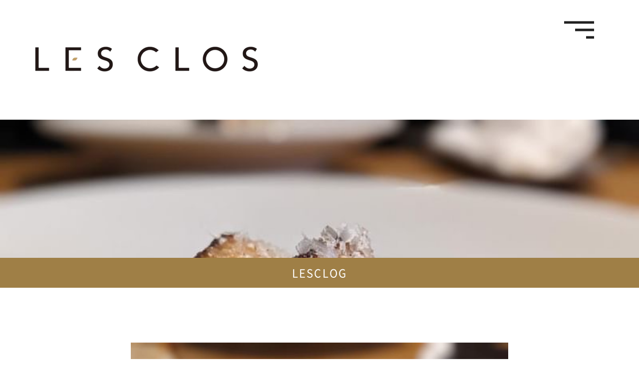

--- FILE ---
content_type: text/html; charset=UTF-8
request_url: https://les-clos.jp/lesclog/%E6%97%AC%E3%81%AE%E9%A3%9F%E6%9D%90%E3%80%80%EF%BD%9E%E3%81%97%E3%81%84%E3%81%9F%E3%81%91%EF%BD%9E/
body_size: 8594
content:
<!DOCTYPE HTML>
<html xmlns="http://www.w3.org/1999/xhtml" lang="ja" xml:lang="ja">
<head>
<meta http-equiv="X-UA-Compatible" content="IE=edge">
<meta charset="UTF-8">
<meta name="viewport" content="width=device-width,initial-scale=1,user-scalable=no" />
<meta name="format-detection" content="telephone=no">
<link rel="icon" href="/favicon.ico">
<title>LES CLOS(レクロ)</title>
<script type='text/javascript' src='https://ajax.googleapis.com/ajax/libs/jquery/1.10.2/jquery.min.js' id='js-js'></script>

		<!-- All in One SEO 4.4.5.1 - aioseo.com -->
		<meta name="description" content="LES CLOSでは、熊本県産・九州産の食材を使ったお料理を提供しています。季節によって旬な食材を使用したコー" />
		<meta name="robots" content="max-image-preview:large" />
		<link rel="canonical" href="https://les-clos.jp/lesclog/%e6%97%ac%e3%81%ae%e9%a3%9f%e6%9d%90%e3%80%80%ef%bd%9e%e3%81%97%e3%81%84%e3%81%9f%e3%81%91%ef%bd%9e/" />
		<meta name="generator" content="All in One SEO (AIOSEO) 4.4.5.1" />
		<meta property="og:locale" content="ja_JP" />
		<meta property="og:site_name" content="LES CLOS(レクロ) -" />
		<meta property="og:type" content="article" />
		<meta property="og:title" content="旬の食材 ～しいたけ～ - LES CLOS(レクロ)" />
		<meta property="og:description" content="LES CLOSでは、熊本県産・九州産の食材を使ったお料理を提供しています。季節によって旬な食材を使用したコー" />
		<meta property="og:url" content="https://les-clos.jp/lesclog/%e6%97%ac%e3%81%ae%e9%a3%9f%e6%9d%90%e3%80%80%ef%bd%9e%e3%81%97%e3%81%84%e3%81%9f%e3%81%91%ef%bd%9e/" />
		<meta property="article:published_time" content="2023-10-25T11:26:43+00:00" />
		<meta property="article:modified_time" content="2023-10-25T11:26:43+00:00" />
		<meta name="twitter:card" content="summary_large_image" />
		<meta name="twitter:title" content="旬の食材 ～しいたけ～ - LES CLOS(レクロ)" />
		<meta name="twitter:description" content="LES CLOSでは、熊本県産・九州産の食材を使ったお料理を提供しています。季節によって旬な食材を使用したコー" />
		<script type="application/ld+json" class="aioseo-schema">
			{"@context":"https:\/\/schema.org","@graph":[{"@type":"BreadcrumbList","@id":"https:\/\/les-clos.jp\/lesclog\/%e6%97%ac%e3%81%ae%e9%a3%9f%e6%9d%90%e3%80%80%ef%bd%9e%e3%81%97%e3%81%84%e3%81%9f%e3%81%91%ef%bd%9e\/#breadcrumblist","itemListElement":[{"@type":"ListItem","@id":"https:\/\/les-clos.jp\/#listItem","position":1,"item":{"@type":"WebPage","@id":"https:\/\/les-clos.jp\/","name":"\u30db\u30fc\u30e0","url":"https:\/\/les-clos.jp\/"},"nextItem":"https:\/\/les-clos.jp\/lesclog\/%e6%97%ac%e3%81%ae%e9%a3%9f%e6%9d%90%e3%80%80%ef%bd%9e%e3%81%97%e3%81%84%e3%81%9f%e3%81%91%ef%bd%9e\/#listItem"},{"@type":"ListItem","@id":"https:\/\/les-clos.jp\/lesclog\/%e6%97%ac%e3%81%ae%e9%a3%9f%e6%9d%90%e3%80%80%ef%bd%9e%e3%81%97%e3%81%84%e3%81%9f%e3%81%91%ef%bd%9e\/#listItem","position":2,"item":{"@type":"WebPage","@id":"https:\/\/les-clos.jp\/lesclog\/%e6%97%ac%e3%81%ae%e9%a3%9f%e6%9d%90%e3%80%80%ef%bd%9e%e3%81%97%e3%81%84%e3%81%9f%e3%81%91%ef%bd%9e\/","name":"\u65ec\u306e\u98df\u6750\u3000\uff5e\u3057\u3044\u305f\u3051\uff5e","description":"LES CLOS\u3067\u306f\u3001\u718a\u672c\u770c\u7523\u30fb\u4e5d\u5dde\u7523\u306e\u98df\u6750\u3092\u4f7f\u3063\u305f\u304a\u6599\u7406\u3092\u63d0\u4f9b\u3057\u3066\u3044\u307e\u3059\u3002\u5b63\u7bc0\u306b\u3088\u3063\u3066\u65ec\u306a\u98df\u6750\u3092\u4f7f\u7528\u3057\u305f\u30b3\u30fc","url":"https:\/\/les-clos.jp\/lesclog\/%e6%97%ac%e3%81%ae%e9%a3%9f%e6%9d%90%e3%80%80%ef%bd%9e%e3%81%97%e3%81%84%e3%81%9f%e3%81%91%ef%bd%9e\/"},"previousItem":"https:\/\/les-clos.jp\/#listItem"}]},{"@type":"Organization","@id":"https:\/\/les-clos.jp\/#organization","name":"LES CLOS(\u30ec\u30af\u30ed)","url":"https:\/\/les-clos.jp\/"},{"@type":"Person","@id":"https:\/\/les-clos.jp\/author\/lesclos_kuma\/#author","url":"https:\/\/les-clos.jp\/author\/lesclos_kuma\/","name":"lesclos_kuma","image":{"@type":"ImageObject","@id":"https:\/\/les-clos.jp\/lesclog\/%e6%97%ac%e3%81%ae%e9%a3%9f%e6%9d%90%e3%80%80%ef%bd%9e%e3%81%97%e3%81%84%e3%81%9f%e3%81%91%ef%bd%9e\/#authorImage","url":"https:\/\/secure.gravatar.com\/avatar\/b0ce6ea263cd7f312c831437fbf5e0b3368c2846c81fa3059575714cc7c89670?s=96&d=mm&r=g","width":96,"height":96,"caption":"lesclos_kuma"}},{"@type":"WebPage","@id":"https:\/\/les-clos.jp\/lesclog\/%e6%97%ac%e3%81%ae%e9%a3%9f%e6%9d%90%e3%80%80%ef%bd%9e%e3%81%97%e3%81%84%e3%81%9f%e3%81%91%ef%bd%9e\/#webpage","url":"https:\/\/les-clos.jp\/lesclog\/%e6%97%ac%e3%81%ae%e9%a3%9f%e6%9d%90%e3%80%80%ef%bd%9e%e3%81%97%e3%81%84%e3%81%9f%e3%81%91%ef%bd%9e\/","name":"\u65ec\u306e\u98df\u6750 \uff5e\u3057\u3044\u305f\u3051\uff5e - LES CLOS(\u30ec\u30af\u30ed)","description":"LES CLOS\u3067\u306f\u3001\u718a\u672c\u770c\u7523\u30fb\u4e5d\u5dde\u7523\u306e\u98df\u6750\u3092\u4f7f\u3063\u305f\u304a\u6599\u7406\u3092\u63d0\u4f9b\u3057\u3066\u3044\u307e\u3059\u3002\u5b63\u7bc0\u306b\u3088\u3063\u3066\u65ec\u306a\u98df\u6750\u3092\u4f7f\u7528\u3057\u305f\u30b3\u30fc","inLanguage":"ja","isPartOf":{"@id":"https:\/\/les-clos.jp\/#website"},"breadcrumb":{"@id":"https:\/\/les-clos.jp\/lesclog\/%e6%97%ac%e3%81%ae%e9%a3%9f%e6%9d%90%e3%80%80%ef%bd%9e%e3%81%97%e3%81%84%e3%81%9f%e3%81%91%ef%bd%9e\/#breadcrumblist"},"author":{"@id":"https:\/\/les-clos.jp\/author\/lesclos_kuma\/#author"},"creator":{"@id":"https:\/\/les-clos.jp\/author\/lesclos_kuma\/#author"},"datePublished":"2023-10-25T11:26:43+09:00","dateModified":"2023-10-25T11:26:43+09:00"},{"@type":"WebSite","@id":"https:\/\/les-clos.jp\/#website","url":"https:\/\/les-clos.jp\/","name":"LES CLOS(\u30ec\u30af\u30ed)","inLanguage":"ja","publisher":{"@id":"https:\/\/les-clos.jp\/#organization"}}]}
		</script>
		<!-- All in One SEO -->

		<!-- This site uses the Google Analytics by MonsterInsights plugin v9.11.1 - Using Analytics tracking - https://www.monsterinsights.com/ -->
		<!-- Note: MonsterInsights is not currently configured on this site. The site owner needs to authenticate with Google Analytics in the MonsterInsights settings panel. -->
					<!-- No tracking code set -->
				<!-- / Google Analytics by MonsterInsights -->
		<style id='wp-img-auto-sizes-contain-inline-css' type='text/css'>
img:is([sizes=auto i],[sizes^="auto," i]){contain-intrinsic-size:3000px 1500px}
/*# sourceURL=wp-img-auto-sizes-contain-inline-css */
</style>
<style id='wp-block-library-inline-css' type='text/css'>
:root{--wp-block-synced-color:#7a00df;--wp-block-synced-color--rgb:122,0,223;--wp-bound-block-color:var(--wp-block-synced-color);--wp-editor-canvas-background:#ddd;--wp-admin-theme-color:#007cba;--wp-admin-theme-color--rgb:0,124,186;--wp-admin-theme-color-darker-10:#006ba1;--wp-admin-theme-color-darker-10--rgb:0,107,160.5;--wp-admin-theme-color-darker-20:#005a87;--wp-admin-theme-color-darker-20--rgb:0,90,135;--wp-admin-border-width-focus:2px}@media (min-resolution:192dpi){:root{--wp-admin-border-width-focus:1.5px}}.wp-element-button{cursor:pointer}:root .has-very-light-gray-background-color{background-color:#eee}:root .has-very-dark-gray-background-color{background-color:#313131}:root .has-very-light-gray-color{color:#eee}:root .has-very-dark-gray-color{color:#313131}:root .has-vivid-green-cyan-to-vivid-cyan-blue-gradient-background{background:linear-gradient(135deg,#00d084,#0693e3)}:root .has-purple-crush-gradient-background{background:linear-gradient(135deg,#34e2e4,#4721fb 50%,#ab1dfe)}:root .has-hazy-dawn-gradient-background{background:linear-gradient(135deg,#faaca8,#dad0ec)}:root .has-subdued-olive-gradient-background{background:linear-gradient(135deg,#fafae1,#67a671)}:root .has-atomic-cream-gradient-background{background:linear-gradient(135deg,#fdd79a,#004a59)}:root .has-nightshade-gradient-background{background:linear-gradient(135deg,#330968,#31cdcf)}:root .has-midnight-gradient-background{background:linear-gradient(135deg,#020381,#2874fc)}:root{--wp--preset--font-size--normal:16px;--wp--preset--font-size--huge:42px}.has-regular-font-size{font-size:1em}.has-larger-font-size{font-size:2.625em}.has-normal-font-size{font-size:var(--wp--preset--font-size--normal)}.has-huge-font-size{font-size:var(--wp--preset--font-size--huge)}.has-text-align-center{text-align:center}.has-text-align-left{text-align:left}.has-text-align-right{text-align:right}.has-fit-text{white-space:nowrap!important}#end-resizable-editor-section{display:none}.aligncenter{clear:both}.items-justified-left{justify-content:flex-start}.items-justified-center{justify-content:center}.items-justified-right{justify-content:flex-end}.items-justified-space-between{justify-content:space-between}.screen-reader-text{border:0;clip-path:inset(50%);height:1px;margin:-1px;overflow:hidden;padding:0;position:absolute;width:1px;word-wrap:normal!important}.screen-reader-text:focus{background-color:#ddd;clip-path:none;color:#444;display:block;font-size:1em;height:auto;left:5px;line-height:normal;padding:15px 23px 14px;text-decoration:none;top:5px;width:auto;z-index:100000}html :where(.has-border-color){border-style:solid}html :where([style*=border-top-color]){border-top-style:solid}html :where([style*=border-right-color]){border-right-style:solid}html :where([style*=border-bottom-color]){border-bottom-style:solid}html :where([style*=border-left-color]){border-left-style:solid}html :where([style*=border-width]){border-style:solid}html :where([style*=border-top-width]){border-top-style:solid}html :where([style*=border-right-width]){border-right-style:solid}html :where([style*=border-bottom-width]){border-bottom-style:solid}html :where([style*=border-left-width]){border-left-style:solid}html :where(img[class*=wp-image-]){height:auto;max-width:100%}:where(figure){margin:0 0 1em}html :where(.is-position-sticky){--wp-admin--admin-bar--position-offset:var(--wp-admin--admin-bar--height,0px)}@media screen and (max-width:600px){html :where(.is-position-sticky){--wp-admin--admin-bar--position-offset:0px}}

/*# sourceURL=wp-block-library-inline-css */
</style><style id='global-styles-inline-css' type='text/css'>
:root{--wp--preset--aspect-ratio--square: 1;--wp--preset--aspect-ratio--4-3: 4/3;--wp--preset--aspect-ratio--3-4: 3/4;--wp--preset--aspect-ratio--3-2: 3/2;--wp--preset--aspect-ratio--2-3: 2/3;--wp--preset--aspect-ratio--16-9: 16/9;--wp--preset--aspect-ratio--9-16: 9/16;--wp--preset--color--black: #000000;--wp--preset--color--cyan-bluish-gray: #abb8c3;--wp--preset--color--white: #ffffff;--wp--preset--color--pale-pink: #f78da7;--wp--preset--color--vivid-red: #cf2e2e;--wp--preset--color--luminous-vivid-orange: #ff6900;--wp--preset--color--luminous-vivid-amber: #fcb900;--wp--preset--color--light-green-cyan: #7bdcb5;--wp--preset--color--vivid-green-cyan: #00d084;--wp--preset--color--pale-cyan-blue: #8ed1fc;--wp--preset--color--vivid-cyan-blue: #0693e3;--wp--preset--color--vivid-purple: #9b51e0;--wp--preset--gradient--vivid-cyan-blue-to-vivid-purple: linear-gradient(135deg,rgb(6,147,227) 0%,rgb(155,81,224) 100%);--wp--preset--gradient--light-green-cyan-to-vivid-green-cyan: linear-gradient(135deg,rgb(122,220,180) 0%,rgb(0,208,130) 100%);--wp--preset--gradient--luminous-vivid-amber-to-luminous-vivid-orange: linear-gradient(135deg,rgb(252,185,0) 0%,rgb(255,105,0) 100%);--wp--preset--gradient--luminous-vivid-orange-to-vivid-red: linear-gradient(135deg,rgb(255,105,0) 0%,rgb(207,46,46) 100%);--wp--preset--gradient--very-light-gray-to-cyan-bluish-gray: linear-gradient(135deg,rgb(238,238,238) 0%,rgb(169,184,195) 100%);--wp--preset--gradient--cool-to-warm-spectrum: linear-gradient(135deg,rgb(74,234,220) 0%,rgb(151,120,209) 20%,rgb(207,42,186) 40%,rgb(238,44,130) 60%,rgb(251,105,98) 80%,rgb(254,248,76) 100%);--wp--preset--gradient--blush-light-purple: linear-gradient(135deg,rgb(255,206,236) 0%,rgb(152,150,240) 100%);--wp--preset--gradient--blush-bordeaux: linear-gradient(135deg,rgb(254,205,165) 0%,rgb(254,45,45) 50%,rgb(107,0,62) 100%);--wp--preset--gradient--luminous-dusk: linear-gradient(135deg,rgb(255,203,112) 0%,rgb(199,81,192) 50%,rgb(65,88,208) 100%);--wp--preset--gradient--pale-ocean: linear-gradient(135deg,rgb(255,245,203) 0%,rgb(182,227,212) 50%,rgb(51,167,181) 100%);--wp--preset--gradient--electric-grass: linear-gradient(135deg,rgb(202,248,128) 0%,rgb(113,206,126) 100%);--wp--preset--gradient--midnight: linear-gradient(135deg,rgb(2,3,129) 0%,rgb(40,116,252) 100%);--wp--preset--font-size--small: 13px;--wp--preset--font-size--medium: 20px;--wp--preset--font-size--large: 36px;--wp--preset--font-size--x-large: 42px;--wp--preset--spacing--20: 0.44rem;--wp--preset--spacing--30: 0.67rem;--wp--preset--spacing--40: 1rem;--wp--preset--spacing--50: 1.5rem;--wp--preset--spacing--60: 2.25rem;--wp--preset--spacing--70: 3.38rem;--wp--preset--spacing--80: 5.06rem;--wp--preset--shadow--natural: 6px 6px 9px rgba(0, 0, 0, 0.2);--wp--preset--shadow--deep: 12px 12px 50px rgba(0, 0, 0, 0.4);--wp--preset--shadow--sharp: 6px 6px 0px rgba(0, 0, 0, 0.2);--wp--preset--shadow--outlined: 6px 6px 0px -3px rgb(255, 255, 255), 6px 6px rgb(0, 0, 0);--wp--preset--shadow--crisp: 6px 6px 0px rgb(0, 0, 0);}:where(.is-layout-flex){gap: 0.5em;}:where(.is-layout-grid){gap: 0.5em;}body .is-layout-flex{display: flex;}.is-layout-flex{flex-wrap: wrap;align-items: center;}.is-layout-flex > :is(*, div){margin: 0;}body .is-layout-grid{display: grid;}.is-layout-grid > :is(*, div){margin: 0;}:where(.wp-block-columns.is-layout-flex){gap: 2em;}:where(.wp-block-columns.is-layout-grid){gap: 2em;}:where(.wp-block-post-template.is-layout-flex){gap: 1.25em;}:where(.wp-block-post-template.is-layout-grid){gap: 1.25em;}.has-black-color{color: var(--wp--preset--color--black) !important;}.has-cyan-bluish-gray-color{color: var(--wp--preset--color--cyan-bluish-gray) !important;}.has-white-color{color: var(--wp--preset--color--white) !important;}.has-pale-pink-color{color: var(--wp--preset--color--pale-pink) !important;}.has-vivid-red-color{color: var(--wp--preset--color--vivid-red) !important;}.has-luminous-vivid-orange-color{color: var(--wp--preset--color--luminous-vivid-orange) !important;}.has-luminous-vivid-amber-color{color: var(--wp--preset--color--luminous-vivid-amber) !important;}.has-light-green-cyan-color{color: var(--wp--preset--color--light-green-cyan) !important;}.has-vivid-green-cyan-color{color: var(--wp--preset--color--vivid-green-cyan) !important;}.has-pale-cyan-blue-color{color: var(--wp--preset--color--pale-cyan-blue) !important;}.has-vivid-cyan-blue-color{color: var(--wp--preset--color--vivid-cyan-blue) !important;}.has-vivid-purple-color{color: var(--wp--preset--color--vivid-purple) !important;}.has-black-background-color{background-color: var(--wp--preset--color--black) !important;}.has-cyan-bluish-gray-background-color{background-color: var(--wp--preset--color--cyan-bluish-gray) !important;}.has-white-background-color{background-color: var(--wp--preset--color--white) !important;}.has-pale-pink-background-color{background-color: var(--wp--preset--color--pale-pink) !important;}.has-vivid-red-background-color{background-color: var(--wp--preset--color--vivid-red) !important;}.has-luminous-vivid-orange-background-color{background-color: var(--wp--preset--color--luminous-vivid-orange) !important;}.has-luminous-vivid-amber-background-color{background-color: var(--wp--preset--color--luminous-vivid-amber) !important;}.has-light-green-cyan-background-color{background-color: var(--wp--preset--color--light-green-cyan) !important;}.has-vivid-green-cyan-background-color{background-color: var(--wp--preset--color--vivid-green-cyan) !important;}.has-pale-cyan-blue-background-color{background-color: var(--wp--preset--color--pale-cyan-blue) !important;}.has-vivid-cyan-blue-background-color{background-color: var(--wp--preset--color--vivid-cyan-blue) !important;}.has-vivid-purple-background-color{background-color: var(--wp--preset--color--vivid-purple) !important;}.has-black-border-color{border-color: var(--wp--preset--color--black) !important;}.has-cyan-bluish-gray-border-color{border-color: var(--wp--preset--color--cyan-bluish-gray) !important;}.has-white-border-color{border-color: var(--wp--preset--color--white) !important;}.has-pale-pink-border-color{border-color: var(--wp--preset--color--pale-pink) !important;}.has-vivid-red-border-color{border-color: var(--wp--preset--color--vivid-red) !important;}.has-luminous-vivid-orange-border-color{border-color: var(--wp--preset--color--luminous-vivid-orange) !important;}.has-luminous-vivid-amber-border-color{border-color: var(--wp--preset--color--luminous-vivid-amber) !important;}.has-light-green-cyan-border-color{border-color: var(--wp--preset--color--light-green-cyan) !important;}.has-vivid-green-cyan-border-color{border-color: var(--wp--preset--color--vivid-green-cyan) !important;}.has-pale-cyan-blue-border-color{border-color: var(--wp--preset--color--pale-cyan-blue) !important;}.has-vivid-cyan-blue-border-color{border-color: var(--wp--preset--color--vivid-cyan-blue) !important;}.has-vivid-purple-border-color{border-color: var(--wp--preset--color--vivid-purple) !important;}.has-vivid-cyan-blue-to-vivid-purple-gradient-background{background: var(--wp--preset--gradient--vivid-cyan-blue-to-vivid-purple) !important;}.has-light-green-cyan-to-vivid-green-cyan-gradient-background{background: var(--wp--preset--gradient--light-green-cyan-to-vivid-green-cyan) !important;}.has-luminous-vivid-amber-to-luminous-vivid-orange-gradient-background{background: var(--wp--preset--gradient--luminous-vivid-amber-to-luminous-vivid-orange) !important;}.has-luminous-vivid-orange-to-vivid-red-gradient-background{background: var(--wp--preset--gradient--luminous-vivid-orange-to-vivid-red) !important;}.has-very-light-gray-to-cyan-bluish-gray-gradient-background{background: var(--wp--preset--gradient--very-light-gray-to-cyan-bluish-gray) !important;}.has-cool-to-warm-spectrum-gradient-background{background: var(--wp--preset--gradient--cool-to-warm-spectrum) !important;}.has-blush-light-purple-gradient-background{background: var(--wp--preset--gradient--blush-light-purple) !important;}.has-blush-bordeaux-gradient-background{background: var(--wp--preset--gradient--blush-bordeaux) !important;}.has-luminous-dusk-gradient-background{background: var(--wp--preset--gradient--luminous-dusk) !important;}.has-pale-ocean-gradient-background{background: var(--wp--preset--gradient--pale-ocean) !important;}.has-electric-grass-gradient-background{background: var(--wp--preset--gradient--electric-grass) !important;}.has-midnight-gradient-background{background: var(--wp--preset--gradient--midnight) !important;}.has-small-font-size{font-size: var(--wp--preset--font-size--small) !important;}.has-medium-font-size{font-size: var(--wp--preset--font-size--medium) !important;}.has-large-font-size{font-size: var(--wp--preset--font-size--large) !important;}.has-x-large-font-size{font-size: var(--wp--preset--font-size--x-large) !important;}
/*# sourceURL=global-styles-inline-css */
</style>

<style id='classic-theme-styles-inline-css' type='text/css'>
/*! This file is auto-generated */
.wp-block-button__link{color:#fff;background-color:#32373c;border-radius:9999px;box-shadow:none;text-decoration:none;padding:calc(.667em + 2px) calc(1.333em + 2px);font-size:1.125em}.wp-block-file__button{background:#32373c;color:#fff;text-decoration:none}
/*# sourceURL=/wp-includes/css/classic-themes.min.css */
</style>
<link rel='stylesheet' id='style-css' href='https://les-clos.jp/wp-content/themes/lesclos/css/common.css?ver=6.9' type='text/css' media='all' />
<link rel='stylesheet' id='lesclog-css' href='https://les-clos.jp/wp-content/themes/lesclos/css/lesclog.css?ver=6.9' type='text/css' media='all' />
<link rel="alternate" type="application/rss+xml" title="RSS" href="https://les-clos.jp/rsslatest.xml" />
<!-- Google tag (gtag.js) -->
<script async src="https://www.googletagmanager.com/gtag/js?id=G-EE8X34QNLS"></script>
<script>
  window.dataLayer = window.dataLayer || [];
  function gtag(){dataLayer.push(arguments);}
  gtag('js', new Date());

  gtag('config', 'G-EE8X34QNLS');
</script>
	
	
</head>
<body>

	<header id="header">
		<div class="hd_bar inner">
						<p class="ttl_site">
				<a href="https://les-clos.jp" class="hover">
							<img src="https://les-clos.jp/wp-content/themes/lesclos/img/ttl_site.png" srcset="https://les-clos.jp/wp-content/themes/lesclos/img/ttl_site.png 1x, https://les-clos.jp/wp-content/themes/lesclos/img/ttl_site@2x.png 2x" alt="LES CLOS">
							</a>
			</p>
						<p class="btn_menu">
				<span></span>
				<span></span>
				<span></span>
			</p>
		</div>
	<!--/header--></header>
		<div class="hd_menu">
			<div class="hd_menu_inner inner flex">
				<p class="ttl_menu"><a href="https://les-clos.jp"><img src="https://les-clos.jp/wp-content/themes/lesclos/img/ttl_site02.svg" alt="LES CLOS"></a></p>
				<nav class="nav_menu">
					<ul class="list_nav">
						<li><a href="https://les-clos.jp/about/" class="hover">Les closについて</a></li>
						<li><a href="https://les-clos.jp/cat_menue/course/" class="hover">Menu</a></li>
						<li><a href="https://les-clos.jp/lesclog/" class="hover">レクログ</a></li>
						<li><a href="https://les-clos.jp/form/" class="hover">お問合せ</a></li>
					</ul>
				</nav>
				<p class="btn_close">
					<span></span>
					<span></span>
				</p>
			</div>
		</div>

	<main id="contents">
				<section class="sec_first post_first">
			<div class="mv" style="background-image: url(https://les-clos.jp/wp-content/uploads/2023/10/2C8FDBC5-7349-4A6E-9632-A4F532C79D8D.jpg);"></div>
			<h1 class="ttl_page">LESCLOG</h1>
		</section>
		<!--/sec_first-->

		<article class="post_details">
			<div class="post_wrap">
				<div class="thumbnail"><img src="https://les-clos.jp/wp-content/uploads/2023/10/4B2D4A01-F3A3-4B01-8CFF-10249A78614B.jpg" alt="旬の食材　～しいたけ～"></div>
				<div class="title_wrap">
					<p class="category"></p>
					<p class="title">旬の食材　～しいたけ～</p>
					<p class="date">2023.10.25</p>
				</div>
				<div class="post">
					<p>LES CLOSでは、熊本県産・九州産の食材を使ったお料理を提供しています。季節によって旬な食材を使用したコースとなっておりますので、ぜひご来店ください。</p>
<p>今回は、はしりの食材ではなく、「旬の食材」シリーズの第1弾です。</p>
<p>&nbsp;</p>
<h1>第1弾　「しいたけ」</h1>
<p>イタリアやヨーロッパから取り寄せたポルチーニやトリュフ も美味しいですが、身近にあるしいたけも負けず劣らず美味しく仕上がります。</p>
<p><img fetchpriority="high" decoding="async" class="aligncenter size-medium wp-image-435" src="https://les-clos.jp/wp-content/uploads/2023/10/AFC050CD-84A8-42CE-BA68-828450472A14-300x225.jpg" alt="" width="300" height="225" srcset="https://les-clos.jp/wp-content/uploads/2023/10/AFC050CD-84A8-42CE-BA68-828450472A14-300x225.jpg 300w, https://les-clos.jp/wp-content/uploads/2023/10/AFC050CD-84A8-42CE-BA68-828450472A14-1024x768.jpg 1024w, https://les-clos.jp/wp-content/uploads/2023/10/AFC050CD-84A8-42CE-BA68-828450472A14-768x576.jpg 768w, https://les-clos.jp/wp-content/uploads/2023/10/AFC050CD-84A8-42CE-BA68-828450472A14-1536x1152.jpg 1536w, https://les-clos.jp/wp-content/uploads/2023/10/AFC050CD-84A8-42CE-BA68-828450472A14.jpg 2048w" sizes="(max-width: 300px) 100vw, 300px" /></p>
<p>&nbsp;</p>
<h1>しいたけのパスタ</h1>
<p>秋の原木しいたけのパスタです。しいたけと玉ねぎとバターで煮込んだ後にペースト状にすることで、とても濃厚なソースに仕上がります。麺に絡まってパルミジャーノとしいたけの香り豊かなパスタになります。普段食べているしいたけとはまた違った味わいが楽しめると思います。</p>
<p><img decoding="async" class="aligncenter size-medium wp-image-429" src="https://les-clos.jp/wp-content/uploads/2023/10/00E966EF-C0E4-42DF-9DF0-DB858C845147-300x300.jpg" alt="" width="300" height="300" srcset="https://les-clos.jp/wp-content/uploads/2023/10/00E966EF-C0E4-42DF-9DF0-DB858C845147-300x300.jpg 300w, https://les-clos.jp/wp-content/uploads/2023/10/00E966EF-C0E4-42DF-9DF0-DB858C845147-150x150.jpg 150w, https://les-clos.jp/wp-content/uploads/2023/10/00E966EF-C0E4-42DF-9DF0-DB858C845147.jpg 720w" sizes="(max-width: 300px) 100vw, 300px" /></p>
<p>&nbsp;</p>
<p>秋のパスタは香りや食感がとても華やかなものが多いですが、この時期にしか食べれないものが多いので是非足を運んでいただきたいです。ランチでも出す予定です！</p>
<p><a href="https://lin.ee/XJUK2D5"><img decoding="async" src="https://les-clos.jp/wp-content/uploads/2022/07/contact_line-300x67.png" /></a></p>
<p>&nbsp;</p>
				</div>
			</div>
		</article>
		<!--/sec_post-->
		
		<section class="post_reco">
			<div class="inner">
				<h2 class="ttl_sec">Recommend</h2>
				<ul class="flex">
									<li>
						<a href="https://les-clos.jp/lesclog/les-clos%e3%81%8b%e3%82%89%e5%a4%a7%e4%ba%8b%e3%81%aa%e3%81%8a%e7%9f%a5%e3%82%89%e3%81%9b/" class="hover">
							<p class="thumbnail"><img src="https://les-clos.jp/wp-content/uploads/2024/01/IMG-8243-scaled.jpg" alt="LES CLOSから大事なお知らせ"></p>
							<p class="date">2026.01.14</p>
							<p class="title">LES CLOSから大事なお知らせ</p>
						</a>
					</li>
			    					<li>
						<a href="https://les-clos.jp/lesclog/%e3%82%af%e3%83%aa%e3%82%b9%e3%83%9e%e3%82%b9%e9%99%90%e5%ae%9a%e3%82%b3%e3%83%bc%e3%82%b9%e3%80%9012-20%e9%87%91%e3%80%9c25%e6%b0%b4%e9%99%90%e5%ae%9a%e3%80%91-duplicate-1-2/" class="hover">
							<p class="thumbnail"><img src="https://les-clos.jp/wp-content/uploads/2025/10/名称未設定のデザイン-8.jpg" alt="クリスマス限定コース【12/24(水)〜25(木)限定】"></p>
							<p class="date">2025.10.30</p>
							<p class="title">クリスマス限定コース【12/24(水)〜25(木)限定】</p>
						</a>
					</li>
			    					<li>
						<a href="https://les-clos.jp/lesclog/%e3%80%90%e5%bf%98%e5%b9%b4%e4%bc%9a%e3%81%ab%e3%81%8a%e3%81%99%e3%81%99%e3%82%81%e3%80%91-%e5%b9%b4%e6%9c%ab%e9%99%90%e5%ae%9a%e3%82%b3%e3%83%bc%e3%82%b9%e3%80%8011%e6%9c%88%ef%bd%9e12%e6%9c%88/" class="hover">
							<p class="thumbnail"><img src="https://les-clos.jp/wp-content/uploads/2024/10/2.jpg" alt="【忘年会におすすめ】 年末限定コース　11月～12月限定"></p>
							<p class="date">2025.10.30</p>
							<p class="title">【忘年会におすすめ】 年末限定コース　11月～12月限定</p>
						</a>
					</li>
			    					<li>
						<a href="https://les-clos.jp/lesclog/8%e6%9c%88%e3%81%ae%e5%96%b6%e6%a5%ad%e6%97%a5-2/" class="hover">
							<p class="thumbnail"><img src="https://les-clos.jp/wp-content/uploads/2024/12/DSC7710-scaled-e1733467830267.jpg" alt="8月の営業日"></p>
							<p class="date">2025.08.06</p>
							<p class="title">8月の営業日</p>
						</a>
					</li>
			    					<li>
						<a href="https://les-clos.jp/lesclog/2024%e5%b9%b4-%e5%a4%8f%e3%81%ae%e3%82%b3%e3%83%bc%e3%82%b9-duplicate-1/" class="hover">
							<p class="thumbnail"><img src="https://les-clos.jp/wp-content/uploads/2024/08/LINE_ALBUM_本マグロと桃のグレッグ、トマトウォーターのジュレ-コリアンダーの香り_240809_232❷-e1723178454810.jpg" alt="【熊本の旬を楽しむイタリアン】 夏メニューのご紹介"></p>
							<p class="date">2025.07.25</p>
							<p class="title">【熊本の旬を楽しむイタリアン】 夏メニューのご紹介</p>
						</a>
					</li>
			    					<li>
						<a href="https://les-clos.jp/lesclog/%e3%83%90%e3%83%bc%e3%82%bf%e3%82%a4%e3%83%a0%e3%81%ae%e3%81%94%e6%a1%88%e5%86%85%ef%bc%8821%ef%bc%9a00%ef%bd%9e24%ef%bc%9a00%ef%bc%89-duplicate-1/" class="hover">
							<p class="thumbnail"><img src="https://les-clos.jp/wp-content/uploads/2021/08/DSC8371-1-scaled-e1717119119716.jpg" alt="暑い夏に、バータイムのご案内（21：00～24：00）"></p>
							<p class="date">2025.06.27</p>
							<p class="title">暑い夏に、バータイムのご案内（21：00～24：00）</p>
						</a>
					</li>
			    					<li>
						<a href="https://les-clos.jp/lesclog/2%e6%9c%88%e5%96%b6%e6%a5%ad%e6%97%a5%e3%81%ae%e3%81%8a%e7%9f%a5%e3%82%89%e3%81%9b-duplicate-1-2/" class="hover">
							<p class="thumbnail"><img src="https://les-clos.jp/wp-content/uploads/2024/01/IMG-8243-scaled.jpg" alt="6月営業日のお知らせ"></p>
							<p class="date">2025.06.04</p>
							<p class="title">6月営業日のお知らせ</p>
						</a>
					</li>
			    					<li>
						<a href="https://les-clos.jp/lesclog/%e3%80%90%e6%af%8d%e3%81%ae%e6%97%a5%e3%80%91%e6%84%9f%e8%ac%9d%e3%81%ae%e6%b0%97%e6%8c%81%e3%81%a1%e3%82%92%e4%bc%9d%e3%81%88%e3%82%8b%e3%81%aa%e3%82%89%e3%80%81%e7%89%b9%e5%88%a5%e3%81%aa%e3%81%8a/" class="hover">
							<p class="thumbnail"><img src="https://les-clos.jp/wp-content/uploads/2025/04/IMG-8241-scaled.jpg" alt="【母の日】感謝の気持ちを伝えるなら、特別なお料理で"></p>
							<p class="date">2025.05.02</p>
							<p class="title">【母の日】感謝の気持ちを伝えるなら、特別なお料理で</p>
						</a>
					</li>
			    				</ul>
			</div>
		</section>
		<!--/post_reco-->

				<section class="sec_contact">
			<div class="inner">
				<div class="flex">
					<div class="box">
						<div class="box_inner">
							<p class="line"><a href="https://lin.ee/XJUK2D5" target="_blank" class="hover"><img src="https://les-clos.jp/wp-content/themes/lesclos/img/contact_line.png" alt="ご予約はLINE公式アカウントから"></a></p>
						</div>
					</div>
					<div class="box pc">
						<div class="box_inner">
							<p class="ttl">メールでのお問合せはこちら</p>
							<p class="form"><a href="https://les-clos.jp/form/" class="hover">お問合せフォーム</a></p>
						</div>
					</div>
				</div>
			</div>
		<!--/sec_contact--></section>	<!--/contents--></main>

	<footer id="footer">
		<div class="inner">
			<div class="flex">
				<div class="txt_box">
					<p class="ttl_footer"><a href="./" class="hover"><img src="https://les-clos.jp/wp-content/themes/lesclos/img/ttl_site.png" srcset="https://les-clos.jp/wp-content/themes/lesclos/img/ttl_site.png 1x, https://les-clos.jp/wp-content/themes/lesclos/img/ttl_site@2x.png 2x" alt="LES CLOS"></a></p>
					<p class="txt">〒860-0802<br>熊本県熊本市中央区中央街２−３ ライズ下通ＥＸＥ 1F<br><a href="tel:096-326-2303">096-326-2303</a></p>
					<ul class="sns_ft flex">
						<li><a href="https://www.instagram.com/lesclos_kumamoto/" target="_blank" class="hover"><img src="https://les-clos.jp/wp-content/themes/lesclos/img/sns01.svg" alt="instagram"></a></li>
					</ul>
					<p class="txt_copy">copyright &copy; LESCLOS All Right Reserved</p>
				</div>
				<div class="img_box"><img src="https://les-clos.jp/wp-content/themes/lesclos/img/img_footer.jpg" srcset="https://les-clos.jp/wp-content/themes/lesclos/img/img_footer.jpg 1x, https://les-clos.jp/wp-content/themes/lesclos/img/img_footer@2x.jpg 2x" alt=""></div>
			</div>
		</div>
	<!--/footer--></footer>

<script type="speculationrules">
{"prefetch":[{"source":"document","where":{"and":[{"href_matches":"/*"},{"not":{"href_matches":["/wp-*.php","/wp-admin/*","/wp-content/uploads/*","/wp-content/*","/wp-content/plugins/*","/wp-content/themes/lesclos/*","/*\\?(.+)"]}},{"not":{"selector_matches":"a[rel~=\"nofollow\"]"}},{"not":{"selector_matches":".no-prefetch, .no-prefetch a"}}]},"eagerness":"conservative"}]}
</script>
<script type="text/javascript" src="https://les-clos.jp/wp-content/themes/lesclos/js/main.js?ver=6.9" id="main-js"></script>
</body>
</html>


--- FILE ---
content_type: text/css
request_url: https://les-clos.jp/wp-content/themes/lesclos/css/common.css?ver=6.9
body_size: 2700
content:
@charset "UTF-8";

/* ----------------------------------------------------------------------------------------------------
*  font-face
* --------------------------------------------------------------------------------------------------*/
@font-face {
  font-family: "NotoSansCJKjp";
  font-style: normal;
  font-weight: 400;
  src: local("Noto Sans CJK JP Regular"),
       url("../font/NotoSansCJKjp-Regular.woff") format("woff"), url("../font/NotoSansCJKjp-Regular.otf") format("opentype");
}

@font-face {
  font-family: "NotoSansCJKjp";
  font-style: normal;
  font-weight: 500;
  src: local("Noto Sans CJK JP Medium"),
       url("../font/NotoSansCJKjp-Medium.woff") format("woff"), url("../font/NotoSansCJKjp-Medium.otf") format("opentype");
}

@font-face {
  font-family: "NotoSerifCJKjp";
  font-style: normal;
  font-weight: 700;
  src: local("Noto Sans CJK JP Bold"),
       url("../font/NotoSansCJKjp-Bold.woff") format("woff"), url("../font/NotoSansCJKjp-Bold.otf") format("opentype");
}

@font-face {
  font-family: "NotoSerifCJKjp";
  font-style: normal;
  font-weight: 400;
  src: local("Noto Serif CJK JP Regular"),
       url("../font/NotoSerifCJKjp-Regular.woff") format("woff"), url("../font/NotoSerifCJKjp-Regular.otf") format("opentype");
}

@font-face {
  font-family: "NotoSerifCJKjp";
  font-style: normal;
  font-weight: 500;
  src: local("Noto Serif CJK JP Medium"),
       url("../font/NotoSerifCJKjp-Medium.woff") format("woff"), url("../font/NotoSerifCJKjp-Medium.otf") format("opentype");
}

@font-face {
  font-family: "NotoSerifCJKjp";
  font-style: normal;
  font-weight: 700;
  src: local("Noto Serif CJK JP Bold"),
       url("../font/NotoSerifCJKjp-Bold.woff") format("woff"), url("../font/NotoSerifCJKjp-Bold.otf") format("opentype");
}

@font-face {
  font-family: "NotoSerifJPRegularVertical";
  font-style: normal;
  font-weight: 400;
  src: local("Noto Serif CJK JP Regular"),
       url("../font/NotoSerifCJKjp-Regular-Vertical.woff") format("woff"), url("../font/NotoSerifCJKjp-Regular-Vertical.otf") format("opentype");
}

.ft_min{
  font-family: "NotoSerifCJKjp", "Noto Serif CJK JP", "Noto Serif JP", sans-serif;
}

.ft_en{
  font-family: 'Helvetica', sans-serif;
}

/* ----------------------------------------------------------------------------------------------------
*  基本情報
* --------------------------------------------------------------------------------------------------*/

html,body{	height:100%;}
body{
    -webkit-text-size-adjust: 100%;
}
html{
    font-size:62.5%;
    overflow-y: scroll;
}

body, h1, h2, h3, h4, h5, h6, p, address,
ul, ol, li, dl, dt, dd,
table, th, td, img, form {
	margin: 0;
	padding: 0;
	border: none;
	line-height: 100%;
	list-style-type: none;
	font-style: normal;
	font-weight: normal;
	font-family: "筑紫ゴシック Pr5", "NotoSansCJKjp", "Noto Sans", "Noto Sans CJK JP", sans-serif;
	text-align: left;
	color: #464646;
	letter-spacing: 0.1em;
}
a{
  text-decoration: none;
  color: #464646;
}
input, button, textarea, select {
    margin: 0;
    padding: 0;
    background: none;
    border: none;
    border-radius: 0;
    outline: none;
    -webkit-appearance: none;
    -moz-appearance: none;
    appearance: none;
    line-height: 1.5;
    font-family: "筑紫ゴシック Pr5", "NotoSansCJKjp", "Noto Sans", "Noto Sans CJK JP", sans-serif;
    font-size: 1.6rem;
    color: #464646;
    letter-spacing: 0.1em;
}
select{
    -webkit-appearance: none;
    -moz-appearance: none;
    appearance: none;
}
select::-ms-expand {
    display: none;
}
*, *:before, *:after{
    box-sizing: border-box;
}
.flex{
  display: flex;
}
img{
  max-width: 100%;
  height: auto;
}
.ttl_sec{
  position: relative;
  padding: 0 0 30px 40px;
  letter-spacing: 0.05em;
  font-family: Helvetica, Arial, sans-serif;
  font-weight: bold;
  font-size: 2rem;
  border-bottom: 1px solid #000;
}
.ttl_sec::before{
  content: "";
  position: absolute;
  bottom: -4px;
  left: 0;
  width: 325px;
  height: 5px;
  background: #000;
}
.btn_more{
  display: flex;
  justify-content: center;
  align-items: center;
  width: 130px;
  height: 30px;
  margin: auto;
  font-size: 1.2rem;
  color: #fff;
  background: #525252;
}
.slick-slide{
  outline: none;
}
body.fixed{
  position: fixed;
  width: 100%;
  height: 100vh;
  top: 0;
}

@media screen and (min-width: 769px){
  .sp{
    display: none !important;
  }
  #header,#footer,.inner{
    min-width: 1200px;
  }
  .inner{
    width: 1200px;
    margin: auto;
  }
  .hover {
   transition: opacity 0.3s ease-out;
  }
  .hover:hover {
   opacity: 0.7;
  }
  a[href*="tel:"] {
    pointer-events: none;
    cursor: default;
    text-decoration: none;
  }
}
@media screen and (max-width: 768px){
  .pc{
    display: none !important;
  }
  .ttl_sec{
    padding: 0 0 4vw 4.4vw;
  }
  .ttl_sec::before{
    bottom: -2px;
    width: 46vw;
    height: 3px;
  }
  .btn_more{
    width: 34.6vw;
    height: 8vw;
  }
}

/* ----------------------------------------------------------------------------------------------------
*  header
* --------------------------------------------------------------------------------------------------*/
#header{
  height: 120px;
  background: #fff;
}
#header.fixed{
  position: fixed;
  top: 0;
  width: 100%;
  z-index: 9999;
}
#header .hd_bar{
  position: relative;
  display: flex;
  align-items: flex-end;
  height: 120px;
  z-index: 9999;
}
#header .ttl_site{
  width: 447px;
  margin: 0 0 -25px 30px;
}
#header .btn_menu{
  position: absolute;
  top: 50%;
  right: 50px;
  transform: translateY(-50%);
  width: 60px;
  height: 35px;
  cursor: pointer;
}
#header .btn_menu span{
  position: absolute;
  right: 0;
  height: 5px;
  background: #202020;
}
#header .btn_menu span:nth-child(1){
  top: 0;
  width: 60px;
}
#header .btn_menu span:nth-child(2){
  top: 15px;
  width: 38px;
}
#header .btn_menu span:nth-child(3){
  bottom: 0;
  width: 16px;
}
.hd_menu{
  position: fixed;
  top: 0;
  right: -100vw;
  z-index: 99999;
  width: 100vw;
  max-width: 1200px;
  height: 100vh;
  background: #363636;
  transition: all 1s;
  transform: translate3d(0, 0, 0);
}
.hd_menu.active{
  transform: translate(-100vw);
}
.hd_menu_inner{
  position: relative;
  padding: 75px 85px 275px;
}
.hd_menu .ttl_menu{
  width: 50px;
  margin-right: 230px;
}
.hd_menu .nav_menu{
  width: 660px;
  padding-top: 100px;
}
.hd_menu .list_nav li{
  padding: 27px 0 17px 130px;
  overflow: hidden;
  border-bottom: 1px solid #ede6d7;
}
.hd_menu .list_nav a{
  font-size: 1.6rem;
  color: #ede6d7;
}
.hd_menu .btn_close{
  position: absolute;
  top: 0;
  right: 0;
  width: 60px;
  height: 60px;
  cursor: pointer;
}
.hd_menu .btn_close span{
  position: absolute;
  top: 50%;
  left: 50%;
  display: block;
  width: 82px;
  height: 2px;
  background: #ede6d7;
}
.hd_menu .btn_close span:nth-child(1){
  transform: translate(-50%, -50%) rotate(45deg);
}
.hd_menu .btn_close span:nth-child(2){
  transform: translate(-50%, -50%) rotate(-45deg);
}

@media screen and (max-width: 768px){
  #header{
    height: 16vw;
  }
  #header .hd_bar{
    height: 16vw;
  }
  #header .ttl_site{
    width: 59.6vw;
    margin: 0 0 -3.4vw 3.7vw;
  }
  #header .btn_menu{
    right: 4vw;
    width: 8vw;
    height: 4.6vw;
  }
  #header .btn_menu span{
    height: 0.6vw;
  }
  #header .btn_menu span:nth-child(1){
    width: 8vw;
  }
  #header .btn_menu span:nth-child(2){
    top: 2vw;
    width: 5vw;
  }
  #header .btn_menu span:nth-child(3){
    width: 2vw;
  }
  .hd_menu{
    transition: all 0.4s;
  }
  .hd_menu_inner{
    justify-content: space-between;
    height: 100%;
    padding: 0;
    overflow-y: scroll;
    -webkit-overflow-scrolling:touch;
  }
  .hd_menu .ttl_menu{
    width: 12.8vw;
    margin-right: 0;
  }
  .hd_menu .nav_menu{
    width: auto;
    padding-top: 53.3vw;
  }
  .hd_menu .list_nav li{
    padding: 6.6vw 23.3vw 4.2vw 14.26vw;
  }
  .hd_menu .btn_close{
    width: 9.6vw;
    height: 9.6vw;
  }
  .hd_menu .btn_close span{
    width: 13.3vw;
    height: 1px;
  }
}

/* ----------------------------------------------------------------------------------------------------
*  sec_contact
* --------------------------------------------------------------------------------------------------*/
.sec_contact{
  margin-bottom: 180px;
  background: url(../img/bg_contact.jpg) 50% 50%;
  background-size: cover;
}
.sec_contact .flex{
  justify-content: space-between;
  width: 93%;
  margin: auto;
  padding: 150px 0;
}
.sec_contact .box{
  display: flex;
  justify-content: center;
  align-items: center;
  width: 550px;
  height: 140px;
  background-color: rgba(255,255,255,0.9)
}
.sec_contact .line{
  max-width: 366px;
  margin: 0 auto;
}
.sec_contact .ttl{
  margin-bottom: 15px;
  text-align: center;
  font-size: 1.5rem;
  color: #626262;
}
.sec_contact .tel{
  text-align: center;
  letter-spacing: 0.05em;
  font-size: 3.3rem;
}
.sec_contact .form{
  text-align: center;
  letter-spacing: 0.05em;
  font-size: 2.8rem;
}
.sec_contact a{
  color: #626262;
}
@media screen and (max-width: 768px){
  .sec_contact{
    margin-bottom: 20vw;
    /*background-image: url(../img/bg_contact_sp.jpg);*/
  }
  .sec_contact .flex{
    width: 100%;
    /*height: 18.6vw;
    padding: 0;*/
    padding: 100px 0 50px;
    justify-content: center;
  }
  .sec_contact .box{
    /*width: auto;
    height: auto;
    padding-left: 3.3vw;
    background: none;*/
  }
  .sec_contact .box{
    width: 88%;
    height: 110px;
  }
  .sec_contact .line{
    width: 88%;
  }
  .sec_contact .ttl{
    margin-bottom: 0.6vw;
    text-align: left;
    font-size: 1.2rem;
  }
  .sec_contact .tel{
    padding-right: 2.6vw;
    text-align: left;
    line-height: 2.9rem;
    font-size: 2.3rem;
    background: #fff;
  }
}

/* ----------------------------------------------------------------------------------------------------
*  footer
* --------------------------------------------------------------------------------------------------*/
#footer{
  background: #ede6d7;
}
#footer .flex{
  align-items: flex-end;
}
#footer .txt_box{
  width: 40%;
  padding: 0 0 15px 28px;
}
#footer .ttl_footer{
  width: 300px;
  margin-bottom: 40px;
}
#footer .txt_box .txt{
  margin-bottom: 15px;
  line-height: 2;
  font-size: 1.2rem;
  color: #3f3f3f;
}
#footer .txt_box .sns_ft{
  margin-bottom: 35px;
}
#footer .txt_box .sns_ft li{
  width: 40px;
}
#footer .txt_box .txt_copy{
  font-size: 1rem;
}
#footer .img_box{
  width: 60%;
}

@media screen and (max-width: 768px){
  #footer .inner > .flex{
    flex-direction: column-reverse;
  }
  #footer .txt_box{
    width: 100%;
    padding: 5.3vw 2.6vw 3.3vw;
  }
  #footer .ttl_footer{
    width: 40vw;
    margin-bottom: 4vw;
  }
  #footer .txt_box .txt{
    margin-bottom: 2.6vw;
    line-height: 1.58;
  }
  #footer .txt_box .sns_ft{
    margin-bottom: 3.3vw;
  }
  #footer .txt_box .sns_ft li{
    width: 9.7vw;
  }
  #footer .img_box{
    width: 100%;
  }
}


/* ----------------------------------------------------------------------------------------------------
*  slider
* --------------------------------------------------------------------------------------------------*/
.slick-slide a{
  outline: none;
}
.slick-dots{
  display: flex;
  justify-content: flex-end;
}
.slick-dots li{
  height: 5px;
  margin-left: 5px;
}
.slick-dots button{
  width: 30px;
  height: 5px;
  white-space: nowrap;
  text-indent: 100%;
  overflow: hidden;
}
.slick-dots button{
  background: #d7d7d7;
}
.slick-dots .slick-active button{
  background: #202020;
}
@media screen and (max-width: 768px){
  .slick-dots li{
    height: 0.66vw;
    margin-left: 0.66vw;
  }
  .slick-dots button{
    width: 4vw;
    height: 0.66vw;
  }
}

--- FILE ---
content_type: text/css
request_url: https://les-clos.jp/wp-content/themes/lesclos/css/lesclog.css?ver=6.9
body_size: 2208
content:
@charset "UTF-8";

#contents{
	padding-top: 120px;
}
.ttl_page{
	display: flex;
	justify-content: center;
	align-items: center;
	width: 100%;
	height: 60px;
	font-size: 2.2rem;
	color: #fff;
	background: #9f7f46;
}
.ft_min{
	margin-bottom: 25px;
	line-height: 1.85;
	font-weight: 500;
	font-size: 2rem;
	letter-spacing: 0.09em;
}
.sub_ttl{
	margin-bottom: 40px;
	line-height: 1.85;
	font-size: 2rem;
	letter-spacing: 0.05em;
	text-align: center;
	font-family: "NotoSerifCJKjp";
}
.catch{
	line-height: 1.85;
	font-size: 1.9rem;
	letter-spacing: 0.05em;
	text-align: center;
	font-family: "NotoSerifCJKjp";
}
.txt{
	line-height: 2.4;
	font-size: 1.3rem;
	letter-spacing: 0.09em;
}

@media screen and (max-width: 768px){
	#contents{
		padding-top: 30px;
	}
	.ttl_page{
		height: 50px;
		font-size: 1.8rem;
	}
	.ft_min{
		font-size: 1.8rem;
		margin-bottom: 15px;
	}
	.txt{
		line-height: 2;
	}
	.sub_ttl{
		font-size: 1.8rem;
		margin-bottom: 20px;
	}
}

/* ----------------------------------------------------------------------------------------------------
*  sec_first
* --------------------------------------------------------------------------------------------------*/

.sec_first .mv{
	display: block;
	width: 100%;
	height: 21.66vw;
	background: url(../img/lesclog/bg_lesclog.jpg) 50% 0 no-repeat;
	background-size: cover;
}
.sec_first .box_concept{
	padding-top: 60px;
	background-color: #292929;
}
.sec_first .box_concept .txt{
	color: #FFF;
	line-height: 2.7;
	text-align: center;
}

@media screen and (max-width: 768px){

	.sec_first .mv{
		height: 40vw;
	}
	.sec_first .box_concept .txt{
		font-size: 1.2rem;
	}

}


/* ----------------------------------------------------------------------------------------------------
*  sec_post
* --------------------------------------------------------------------------------------------------*/

.sec_post{
	background-color: #292929;
	padding-top: 70px;
	padding-bottom: 200px;
}
.sec_post .cat_box{
	text-align: center;
}
.sec_post .cat_title{
	width: 200px;
	margin: 0 auto;
	padding-bottom: 20px;
	color: #FFF;
	border-bottom: 2px solid #FFF;
	text-align: center;
}
.sec_post select{
	width: 470px;
	height: 40px;
	margin: 35px auto 0;
	padding: 3px;
	text-align: center;
	color: transparent;
	background-color: #ede6d7;
}
.sec_post .cat_box.taxonomy_cat select{
	color: #464646;
}
.sec_post select option{
	color: #464646;
}

.sec_post .post_list{
	margin: 120px auto 0;
}
.sec_post .post_list > .flex{
	flex-wrap: wrap;
	margin: 0 auto;
	width: 950px;
}
.sec_post .post_list > .flex li{
	width: 190px;
	margin-bottom: 55px;
}
.sec_post .post_list > .flex li:hover{
	opacity: 0.6;
}
.sec_post .post_list > .flex li p{
	text-align: center;
	color: #FFF;
}
.sec_post .post_list > .flex li .thumbnail img{
	width: 100%;
	height: 190px;
	object-fit: cover;
}
.sec_post .post_list > .flex li + li{
	margin-left: 60px;
}
.sec_post .post_list > .flex li:nth-of-type(5),
.sec_post .post_list > .flex li:nth-of-type(9),
.sec_post .post_list > .flex li:nth-of-type(13){
	margin-left: 0;
}
.sec_post .post_list > .flex li .date{
	font-size: 1rem;
	margin-top: 10px;
}
.sec_post .post_list > .flex li .title{
	font-size: 1.3rem;
	margin-top: 13px;
	line-height: 1.5;
}
.pager{
	margin: 150px auto 0;
	text-align: center;
}
.pager .flex{
	justify-content: center;
}
.pager .prev{
	margin-right: 15px;
}
.pager .next{
	margin-left: 30px;
}
.pager li + li{
	margin-left: 22px;
}
.pager li a{
	color: #717171;
	font-size: 1.4rem;
	cursor: pointer;
}
.pager li.current a{
	pointer-events: none;
	color: #FFF;
}

@media screen and (max-width: 768px){
	.sec_post{
		padding-bottom: 100px;
	}
	.sec_post .post_list{
		margin: 60px auto 0;
	}
	.sec_post .post_list > .flex{
		justify-content: space-between;
		width: auto;
	}
	.sec_post .post_list > .flex li{
		width: 43vw;
	}
	.sec_post .post_list > .flex li .thumbnail img{
		height: 43vw;
	}
	.sec_post .post_list > .flex li,
	.sec_post .post_list > .flex li + li,
	.sec_post .post_list > .flex li:nth-of-type(5),
	.sec_post .post_list > .flex li:nth-of-type(9),
	.sec_post .post_list > .flex li:nth-of-type(13){
		margin: 0 0 13.3vw;
	}
	.sec_post .post_list > .flex li .date{
		margin-top: 3.2vw;
		font-size: 0.85rem;
	}
	.sec_post .post_list > .flex li .title{
		margin-top: 2.6vw;
		font-size: 1.1rem;
	}
	.sec_post select{
		width: 80%;
	}
	.pager{
		margin: 50px auto 0;
	}
	.pager .prev{
		margin-right: 15px;
	}
	.pager .next{
		margin-left: 35px;
	}
	.pager li + li{
		margin-left: 25px;
	}
	.pager li a{
		color: #717171;
		font-size: 1.8rem;
		cursor: pointer;
	}


}

/* ----------------------------------------------------------------------------------------------------
*  box_pager
* --------------------------------------------------------------------------------------------------*/
.box_pager{
	margin-top: 150px;
}
.box_pager .wp-pagenavi{
	display: flex;
	justify-content: center;
	align-items: center;
}
.box_pager .wp-pagenavi [class$="postslink"]{
	display: block;
	width: 8px;
	height: 8px;
	text-indent: 100%;
	white-space: nowrap;
	overflow: hidden;
	border-right: 2px solid #9f7f46;
	border-bottom: 2px solid #9f7f46;
	transition: all 0.3s ease-out;
}
.box_pager .wp-pagenavi .previouspostslink{
	margin-right: 12px;
	transform: rotate(135deg);
}
.box_pager .wp-pagenavi .nextpostslink{
	margin-left: 12px;
	transform: rotate(-45deg);
}
.box_pager .wp-pagenavi .current,
.box_pager .wp-pagenavi .page{
	margin: 0 11px;
	font-size: 1.4rem;
    color: #717171;
  	transition: all 0.3s ease-out;
}
.box_pager .wp-pagenavi .current{
	color: #fff;
}

@media screen and (min-width: 769px){
	.box_pager .wp-pagenavi [class$="postslink"]:hover,
	.box_pager .wp-pagenavi .page:hover{
		opacity: 0.7;
	}
}
@media screen and (max-width: 768px){
	.box_pager{
		margin-top: 50px;
	}
	.box_pager .wp-pagenavi .current,
	.box_pager .wp-pagenavi .page{
		font-size: 1.8rem;
	}
}

/* ----------------------------------------------------------------------------------------------------
*  post_first
* --------------------------------------------------------------------------------------------------*/
.post_first .mv{
	content: "";
	display: block;
	width: 100%;
	height: 21.66vw;
	background: url(../img/lesclog/bg_lesclog02.jpg) 50% 0 no-repeat;
	background-size: cover;
}


/* ----------------------------------------------------------------------------------------------------
*  post_details
* --------------------------------------------------------------------------------------------------*/
.post_details .post_wrap{
	width: 800px;
	margin: 0 auto;
}
.post_details .post_wrap .thumbnail{
	max-width: 100%;
	margin-top: 110px;
	text-align: center;
}
.post_details .post_wrap .title_wrap{
	margin-top: 23px;
}
.post_details .post_wrap .title_wrap p{
	font-size: 1.2rem;
	color: #9f7f46;
}
.post_details .post_wrap .title_wrap p.title{
	font-size: 3rem;
	line-height: 2;
	letter-spacing: 1px;
	color: #000;
}
.post_details .post_wrap .title_wrap p.date{
	margin-top: 5px;
}
.post_details .post_wrap .post{
	margin-top: 40px;
}
.post_details .post_wrap .post *{
    word-break: break-all;
}
.post_details .post_wrap .post p,
.post_details .post_wrap .post li{
	font-size: 1.6rem;
	line-height: 2.2;
	margin-bottom: 35px;
}
.post_details .post_wrap .post ul{
	margin-bottom: 35px;
}
.post_details .post_wrap .post li{
	margin-bottom: 10px;
}
.post_details .post_wrap .post ol{
	counter-reset: number 0;
}
.post_details .post_wrap .post ol li:before {
	counter-increment: number 1;
	content: counter(number) ". ";
}
.post_details .post_wrap .post ol li{
	text-indent: -1.5em;
	padding-left: 1.5em;
}
.post_details .post_wrap .post ul li:before{
	content: "・";
}
.post_details .post_wrap .post ul li{
	text-indent: -1em;
	padding-left: 1em;
}

.post_details .post_wrap .post a{
	text-decoration: underline;
	color: #9f7f46;
	transition: opacity 0.3s ease-out;
}
.post_details .post_wrap .post a:hover{
	opacity: 0.7;
}
.post_details .post_wrap .post h1{
	font-size: 2.4rem;
	margin: 55px 0 15px;
	padding-bottom: 22px;
	border-bottom: 1px solid #000;
}
.post_details .post_wrap .post h2,
.post_details .post_wrap .post h3,
.post_details .post_wrap .post h4,
.post_details .post_wrap .post h5{
	font-size: 2rem;
	font-weight: bold;
	margin: 45px 0 15px;
}
.post_details .post_wrap .post span{
	color: #ff0000;
	font-size: 1.5rem;
	font-weight: bold;
	display: block;
	margin-bottom: 5px;
}
.post_details .post_wrap .post img.alignright { display: block; margin: 0 0 0 auto; }
.post_details .post_wrap .post img.alignleft { display: block; margin: 0 auto 0 0; }
.post_details .post_wrap .post img.aligncenter { display: block; margin: 0 auto; }
.post_details .post_wrap .pager{
	margin-top: 215px;
}
.post_details .post_wrap .pager .current a{
	color: #000;
}

@media screen and (max-width: 768px){
	.post_details .post_wrap{
		width: 92%;
	}
	.post_details .post_wrap .thumbnail {
		margin-top: 15vw;
		width: 100%;
	}
	.post_details .post_wrap .thumbnail img{
		width: 100%;
	}
	.post_details .post_wrap .title_wrap p.title{
		font-size: 2.5rem;
	}
	.post_details .post_wrap .post{
		margin-top: 8vw;
	}
	.post_details .post_wrap .post p{
		font-size: 1.4rem;
		margin-bottom: 6vw;
	}
	.post_details .post_wrap .post ul{
		margin-bottom: 6vw;
	}
	.post_details .post_wrap .post li{
		font-size: 1.4rem;
		margin-bottom: 3vw;
	}
	.post_details .post_wrap .post h1{
		font-size: 2.2rem;
		margin-top: 10vw;
	}
	.post_details .post_wrap .post h2,
	.post_details .post_wrap .post h3,
	.post_details .post_wrap .post h4,
	.post_details .post_wrap .post h5{
		font-size: 1.8rem;
		margin-top: 10vw;
	}
	.post_details .post_wrap .pager{
		margin-top: 30vw;
	}
}




/* ----------------------------------------------------------------------------------------------------
*  post_reco
* --------------------------------------------------------------------------------------------------*/

.post_reco{
	margin-top: 155px;
	margin-bottom: 80px;
}
.post_reco .flex{
	width: 950px;
	margin: 120px auto 0;
	flex-wrap: wrap;
}
.post_reco .flex li{
	width: 190px;
	margin-bottom: 50px;
}
.post_reco .flex li:hover{
	opacity: 0.6;
}
.post_reco .flex li:nth-of-type(5){
	margin-left: 0;
}
.post_reco .flex li + li{
	margin-left: 60px;
}
.post_reco .flex li p{
	text-align: center;
}
.post_reco .flex li .thumbnail img{
	width: 100%;
	height: 190px;
	object-fit: cover;
}
.post_reco .flex li .date{
	font-size: 1rem;
	margin-top: 10px;
}
.post_reco .flex li .title{
	font-size: 1.3rem;
	margin-top: 13px;
	line-height: 1.5;
}

@media screen and (max-width: 768px){

	.post_reco{
		margin-top: 30vw;
		margin-bottom: 10vw;
	}
	.post_reco .flex{
		margin: 15vw auto 0;
		width: 100%;
		justify-content: center;
	}
	.post_reco .flex li{
		width: 45%;
		margin-bottom: 10vw;
	}
	.post_reco .flex li + li {
		margin-left: 15px;
	}
	.post_reco .flex li:nth-of-type(odd){
		margin-left: 0;
	}
	.post_reco .flex li .thumbnail img{
		height: 41.4vw;
	}

}


--- FILE ---
content_type: image/svg+xml
request_url: https://les-clos.jp/wp-content/themes/lesclos/img/ttl_site02.svg
body_size: 12832
content:
<svg id="ttl_site02.svg" xmlns="http://www.w3.org/2000/svg" xmlns:xlink="http://www.w3.org/1999/xlink" width="102" height="894" viewBox="0 0 102 894">
  <image id="レイヤー_1_のコピー_2" data-name="レイヤー 1 のコピー 2" width="102" height="894" xlink:href="[data-uri]"/>
</svg>


--- FILE ---
content_type: image/svg+xml
request_url: https://les-clos.jp/wp-content/themes/lesclos/img/sns01.svg
body_size: 4801
content:
<svg xmlns="http://www.w3.org/2000/svg" xmlns:xlink="http://www.w3.org/1999/xlink" width="76" height="78" viewBox="0 0 76 78">
  <defs>
    <style>
      .cls-1 {
        opacity: 0.6;
      }
    </style>
  </defs>
  <image id="img_sns01.svg" data-name="img/sns01.svg" class="cls-1" width="76" height="78" xlink:href="[data-uri]"/>
</svg>
